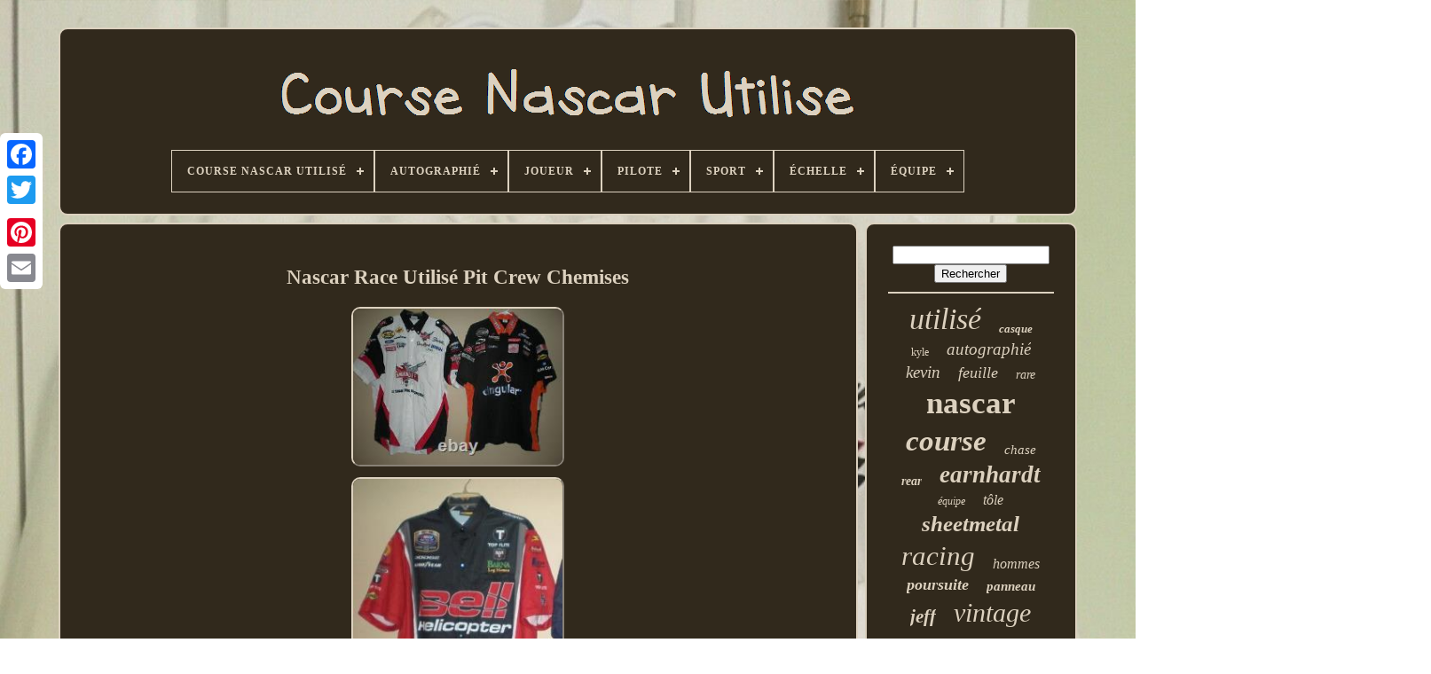

--- FILE ---
content_type: text/html; charset=UTF-8
request_url: https://nascarraceused.com/fr/nascar_race_utilise_pit_crew_chemises.php
body_size: 5209
content:

 	
	
<!--\\\\\\\\\\\\\\\\\\\\\\\\\\\\\\\\\\\\\\\\\\\\\\\\\\\\\\\\\\\\\\\\\\\\\\\\\\\\\\\\\\\\\\\\\\\\\\\\\\\\\\\\\\\\\\\\\\\\\\\\\\\\\\\\\\\\\\\\\\\\\\\\\\\\\\\\\\\\\-->
<!DOCTYPE  HTML>	  

  
<HTML>	 





  	

<!--\\\\\\\\\\\\\\\\\\\\\\\\\\\\\\\\\\\\\\\\\\\\\\\\\\\\\\\\\\\\\\\\\\\\\\\\\\\\\\\\\\\\\\\\\\\\\\\\\\\\\\\\\\\\\\\\\\\\\\\\\\\\\\\\\\\\\\\\\\\\\\\\\\\\\\\\\\\\\-->
<HEAD>
 
  

	
    

<TITLE>  
  Nascar Race Utilisé Pit Crew Chemises 	</TITLE> 

	
  
<LINK TYPE='image/png'  HREF='https://nascarraceused.com/favicon.png'  REL='icon'>  	  
		 <META  HTTP-EQUIV='content-type'   CONTENT='text/html; charset=UTF-8'> 

 
	   <META CONTENT='width=device-width, initial-scale=1'   NAME='viewport'>
   
	
	 <LINK HREF='https://nascarraceused.com/xazazyso.css' TYPE='text/css'   REL='stylesheet'>  	
	  <LINK   TYPE='text/css'   HREF='https://nascarraceused.com/nitoxomad.css'  REL='stylesheet'>	


	
  	<SCRIPT	TYPE='text/javascript' SRC='https://code.jquery.com/jquery-latest.min.js'> 
</SCRIPT>
		 

	
 

  <SCRIPT  TYPE='text/javascript' SRC='https://nascarraceused.com/viter.js'>	 </SCRIPT>   
 
	  
<SCRIPT  TYPE='text/javascript'  SRC='https://nascarraceused.com/repoli.js'> 
   </SCRIPT>
 
	   <SCRIPT ASYNC  SRC='https://nascarraceused.com/ruwoj.js' TYPE='text/javascript'>
  	  </SCRIPT>
  
  	
		<SCRIPT SRC='https://nascarraceused.com/mehegyxav.js' TYPE='text/javascript' ASYNC>	</SCRIPT> 
  
	
		 	  
<SCRIPT TYPE='text/javascript'>
	
 	var a2a_config = a2a_config || {};a2a_config.no_3p = 1;  
</SCRIPT>	
 
	 		

	
	  	
 <SCRIPT  TYPE='text/javascript'>


	window.onload = function ()
	{
		bixamyfuto('qowuxo', 'Rechercher', 'https://nascarraceused.com/fr/search.php');
		ratecurola("gosekycy.php","ffowjt", "Nascar Race Utilisé Pit Crew Chemises");
		
		
	}
		   
 </SCRIPT> 
 
</HEAD>  
  	

 <BODY DATA-ID='314086924215'>   



	


<DIV STYLE='left:0px; top:150px;' CLASS='a2a_kit a2a_kit_size_32 a2a_floating_style a2a_vertical_style'>  

			<A CLASS='a2a_button_facebook'>
</A>     
 		
			
<A   CLASS='a2a_button_twitter'> </A> 	 
		  
<A   CLASS='a2a_button_google_plus'> </A> 	 	
		 
 
 <A CLASS='a2a_button_pinterest'>

</A>	 
  
		
	<A CLASS='a2a_button_email'>
</A>
		
	</DIV> 

	
		 <DIV  ID='rodaje'>     	 
		

	<DIV  ID='xihyjufak'>	
 	 	   
			  	<A HREF='https://nascarraceused.com/fr/'>		 

<IMG SRC='https://nascarraceused.com/fr/nascar_race_used.gif' ALT='Course Nascar Utilisé'>	
</A>
  

			
<div id='lomafopim' class='align-center'>
<ul>
<li class='has-sub'><a href='https://nascarraceused.com/fr/'><span>Course Nascar Utilisé</span></a>
<ul>
	<li><a href='https://nascarraceused.com/fr/tous_les_items_course_nascar_utilise.php'><span>Tous les items</span></a></li>
	<li><a href='https://nascarraceused.com/fr/items_recents_course_nascar_utilise.php'><span>Items récents</span></a></li>
	<li><a href='https://nascarraceused.com/fr/items_populaires_course_nascar_utilise.php'><span>Items populaires</span></a></li>
	<li><a href='https://nascarraceused.com/fr/nouveaux_videos_course_nascar_utilise.php'><span>Nouveaux vidéos</span></a></li>
</ul>
</li>

<li class='has-sub'><a href='https://nascarraceused.com/fr/autographie/'><span>Autographié</span></a>
<ul>
	<li><a href='https://nascarraceused.com/fr/autographie/non.php'><span>Non (21)</span></a></li>
	<li><a href='https://nascarraceused.com/fr/autographie/oui.php'><span>Oui (28)</span></a></li>
	<li><a href='https://nascarraceused.com/fr/items_recents_course_nascar_utilise.php'>Autre (3232)</a></li>
</ul>
</li>

<li class='has-sub'><a href='https://nascarraceused.com/fr/joueur/'><span>Joueur</span></a>
<ul>
	<li><a href='https://nascarraceused.com/fr/joueur/alex_bowman.php'><span>Alex Bowman (3)</span></a></li>
	<li><a href='https://nascarraceused.com/fr/joueur/carl_edwards.php'><span>Carl Edwards (3)</span></a></li>
	<li><a href='https://nascarraceused.com/fr/joueur/chase_elliott.php'><span>Chase Elliott (10)</span></a></li>
	<li><a href='https://nascarraceused.com/fr/joueur/connor_zilisch.php'><span>Connor Zilisch (5)</span></a></li>
	<li><a href='https://nascarraceused.com/fr/joueur/dale_earnhardt.php'><span>Dale Earnhardt (26)</span></a></li>
	<li><a href='https://nascarraceused.com/fr/joueur/dale_earnhardt_jr.php'><span>Dale Earnhardt Jr (3)</span></a></li>
	<li><a href='https://nascarraceused.com/fr/joueur/dale_earnhardt_jr.php'><span>Dale Earnhardt Jr. (47)</span></a></li>
	<li><a href='https://nascarraceused.com/fr/joueur/jeff_gordon.php'><span>Jeff Gordon (18)</span></a></li>
	<li><a href='https://nascarraceused.com/fr/joueur/jimmie_johnson.php'><span>Jimmie Johnson (12)</span></a></li>
	<li><a href='https://nascarraceused.com/fr/joueur/joey_logano.php'><span>Joey Logano (4)</span></a></li>
	<li><a href='https://nascarraceused.com/fr/joueur/kenny_wallace.php'><span>Kenny Wallace (3)</span></a></li>
	<li><a href='https://nascarraceused.com/fr/joueur/kevin_harvick.php'><span>Kevin Harvick (9)</span></a></li>
	<li><a href='https://nascarraceused.com/fr/joueur/kyle_busch.php'><span>Kyle Busch (23)</span></a></li>
	<li><a href='https://nascarraceused.com/fr/joueur/kyle_larson.php'><span>Kyle Larson (5)</span></a></li>
	<li><a href='https://nascarraceused.com/fr/joueur/mark_martin.php'><span>Mark Martin (4)</span></a></li>
	<li><a href='https://nascarraceused.com/fr/joueur/michael_jordan.php'><span>Michael Jordan (3)</span></a></li>
	<li><a href='https://nascarraceused.com/fr/joueur/ryan_blaney.php'><span>Ryan Blaney (3)</span></a></li>
	<li><a href='https://nascarraceused.com/fr/joueur/ryan_newman.php'><span>Ryan Newman (4)</span></a></li>
	<li><a href='https://nascarraceused.com/fr/joueur/tony_stewart.php'><span>Tony Stewart (6)</span></a></li>
	<li><a href='https://nascarraceused.com/fr/joueur/william_byron.php'><span>William Byron (4)</span></a></li>
	<li><a href='https://nascarraceused.com/fr/items_recents_course_nascar_utilise.php'>Autre (3086)</a></li>
</ul>
</li>

<li class='has-sub'><a href='https://nascarraceused.com/fr/pilote/'><span>Pilote</span></a>
<ul>
	<li><a href='https://nascarraceused.com/fr/pilote/bill_elliott.php'><span>Bill Elliott (12)</span></a></li>
	<li><a href='https://nascarraceused.com/fr/pilote/bobby_labonte.php'><span>Bobby Labonte (8)</span></a></li>
	<li><a href='https://nascarraceused.com/fr/pilote/brad_keselowski.php'><span>Brad Keselowski (5)</span></a></li>
	<li><a href='https://nascarraceused.com/fr/pilote/dale_earnhardt.php'><span>Dale Earnhardt (80)</span></a></li>
	<li><a href='https://nascarraceused.com/fr/pilote/dale_earnhardt_jr.php'><span>Dale Earnhardt Jr (37)</span></a></li>
	<li><a href='https://nascarraceused.com/fr/pilote/dale_jarrett.php'><span>Dale Jarrett (10)</span></a></li>
	<li><a href='https://nascarraceused.com/fr/pilote/elliott_sadler.php'><span>Elliott Sadler (14)</span></a></li>
	<li><a href='https://nascarraceused.com/fr/pilote/ernie_irvan.php'><span>Ernie Irvan (6)</span></a></li>
	<li><a href='https://nascarraceused.com/fr/pilote/jeff_burton.php'><span>Jeff Burton (6)</span></a></li>
	<li><a href='https://nascarraceused.com/fr/pilote/jeff_gordon.php'><span>Jeff Gordon (38)</span></a></li>
	<li><a href='https://nascarraceused.com/fr/pilote/jimmie_johnson.php'><span>Jimmie Johnson (13)</span></a></li>
	<li><a href='https://nascarraceused.com/fr/pilote/kevin_harvick.php'><span>Kevin Harvick (21)</span></a></li>
	<li><a href='https://nascarraceused.com/fr/pilote/kurt_busch.php'><span>Kurt Busch (6)</span></a></li>
	<li><a href='https://nascarraceused.com/fr/pilote/kyle_busch.php'><span>Kyle Busch (11)</span></a></li>
	<li><a href='https://nascarraceused.com/fr/pilote/mark_martin.php'><span>Mark Martin (11)</span></a></li>
	<li><a href='https://nascarraceused.com/fr/pilote/martin_truex_jr.php'><span>Martin Truex Jr (5)</span></a></li>
	<li><a href='https://nascarraceused.com/fr/pilote/matt_kenseth.php'><span>Matt Kenseth (5)</span></a></li>
	<li><a href='https://nascarraceused.com/fr/pilote/richard_petty.php'><span>Richard Petty (7)</span></a></li>
	<li><a href='https://nascarraceused.com/fr/pilote/rusty_wallace.php'><span>Rusty Wallace (9)</span></a></li>
	<li><a href='https://nascarraceused.com/fr/pilote/tony_stewart.php'><span>Tony Stewart (12)</span></a></li>
	<li><a href='https://nascarraceused.com/fr/items_recents_course_nascar_utilise.php'>Autre (2965)</a></li>
</ul>
</li>

<li class='has-sub'><a href='https://nascarraceused.com/fr/sport/'><span>Sport</span></a>
<ul>
	<li><a href='https://nascarraceused.com/fr/sport/auto_racing.php'><span>Auto Racing (204)</span></a></li>
	<li><a href='https://nascarraceused.com/fr/sport/course.php'><span>Course (5)</span></a></li>
	<li><a href='https://nascarraceused.com/fr/sport/course_automobile.php'><span>Course Automobile (545)</span></a></li>
	<li><a href='https://nascarraceused.com/fr/sport/course_auto.php'><span>Course-auto (70)</span></a></li>
	<li><a href='https://nascarraceused.com/fr/sport/course_automobile.php'><span>Course-automobile (5)</span></a></li>
	<li><a href='https://nascarraceused.com/fr/sport/course_nascar.php'><span>Course-nascar (12)</span></a></li>
	<li><a href='https://nascarraceused.com/fr/sport/courses_automobiles.php'><span>Courses Automobiles (21)</span></a></li>
	<li><a href='https://nascarraceused.com/fr/sport/courses_auto.php'><span>Courses-auto (3)</span></a></li>
	<li><a href='https://nascarraceused.com/fr/sport/nascar.php'><span>Nascar (436)</span></a></li>
	<li><a href='https://nascarraceused.com/fr/sport/nascar_racing.php'><span>Nascar Racing (3)</span></a></li>
	<li><a href='https://nascarraceused.com/fr/sport/racing.php'><span>Racing (6)</span></a></li>
	<li><a href='https://nascarraceused.com/fr/sport/racing_auto.php'><span>Racing-auto (122)</span></a></li>
	<li><a href='https://nascarraceused.com/fr/sport/racing_nascar.php'><span>Racing-nascar (15)</span></a></li>
	<li><a href='https://nascarraceused.com/fr/items_recents_course_nascar_utilise.php'>Autre (1834)</a></li>
</ul>
</li>

<li class='has-sub'><a href='https://nascarraceused.com/fr/echelle/'><span>Échelle</span></a>
<ul>
	<li><a href='https://nascarraceused.com/fr/echelle/1_24.php'><span>1:24 (32)</span></a></li>
	<li><a href='https://nascarraceused.com/fr/echelle/1_8.php'><span>1:8 (2)</span></a></li>
	<li><a href='https://nascarraceused.com/fr/items_recents_course_nascar_utilise.php'>Autre (3247)</a></li>
</ul>
</li>

<li class='has-sub'><a href='https://nascarraceused.com/fr/equipe/'><span>Équipe</span></a>
<ul>
	<li><a href='https://nascarraceused.com/fr/equipe/bill_elliott_racing.php'><span>Bill Elliott Racing (3)</span></a></li>
	<li><a href='https://nascarraceused.com/fr/equipe/bryan_clauson.php'><span>Bryan Clauson (3)</span></a></li>
	<li><a href='https://nascarraceused.com/fr/equipe/chip_ganassi_racing.php'><span>Chip Ganassi Racing (5)</span></a></li>
	<li><a href='https://nascarraceused.com/fr/equipe/evernham.php'><span>Evernham (6)</span></a></li>
	<li><a href='https://nascarraceused.com/fr/equipe/hendrick_motorsports.php'><span>Hendrick Motorsports (91)</span></a></li>
	<li><a href='https://nascarraceused.com/fr/equipe/hooters.php'><span>Hooters (3)</span></a></li>
	<li><a href='https://nascarraceused.com/fr/equipe/iowa_hawkeyes.php'><span>Iowa Hawkeyes (3)</span></a></li>
	<li><a href='https://nascarraceused.com/fr/equipe/joe_gibbs_racing.php'><span>Joe Gibbs Racing (36)</span></a></li>
	<li><a href='https://nascarraceused.com/fr/equipe/jr_motorsports.php'><span>Jr Motorsports (13)</span></a></li>
	<li><a href='https://nascarraceused.com/fr/equipe/kaulig_racing.php'><span>Kaulig Racing (10)</span></a></li>
	<li><a href='https://nascarraceused.com/fr/equipe/kevin_harvick_inc.php'><span>Kevin Harvick Inc. (7)</span></a></li>
	<li><a href='https://nascarraceused.com/fr/equipe/nascar.php'><span>Nascar (14)</span></a></li>
	<li><a href='https://nascarraceused.com/fr/equipe/robert_yates_racing.php'><span>Robert Yates Racing (18)</span></a></li>
	<li><a href='https://nascarraceused.com/fr/equipe/roush_fenway_racing.php'><span>Roush Fenway Racing (16)</span></a></li>
	<li><a href='https://nascarraceused.com/fr/equipe/roush_racing.php'><span>Roush Racing (7)</span></a></li>
	<li><a href='https://nascarraceused.com/fr/equipe/rusty_wallace_racing.php'><span>Rusty Wallace Racing (8)</span></a></li>
	<li><a href='https://nascarraceused.com/fr/equipe/spire_motorsports.php'><span>Spire Motorsports (6)</span></a></li>
	<li><a href='https://nascarraceused.com/fr/equipe/stewart_haas_racing.php'><span>Stewart Haas Racing (5)</span></a></li>
	<li><a href='https://nascarraceused.com/fr/equipe/stewart_haas_racing.php'><span>Stewart-haas Racing (8)</span></a></li>
	<li><a href='https://nascarraceused.com/fr/equipe/team_penske.php'><span>Team Penske (10)</span></a></li>
	<li><a href='https://nascarraceused.com/fr/items_recents_course_nascar_utilise.php'>Autre (3009)</a></li>
</ul>
</li>

</ul>
</div>

		
 
</DIV>  
	

		

 
<DIV	ID='xexebe'> 
	 	 
			   	 	
<DIV ID='cenujo'> 
				
 
<!--\\\\\\\\\\\\\\\\\\\\\\\\\\\\\\\\\\\\\\\\\\\\\\\\\\\\\\\\\\\\\\\\\\\\\\\\\\\\\\\\\\\\\\\\\\\\\\\\\\\\\\\\\\\\\\\\\\\\\\\\\\\\\\\\\\\\\\\\\\\\\\\\\\\\\\\\\\\\\-->
<DIV ID='wenefomov'> 
 
 	
</DIV>




				<h1 class="[base64]">Nascar Race Utilisé Pit Crew Chemises	</h1>

 <br/>  <img class="uh4i6i6i2" src="https://nascarraceused.com/fr/uploads/Nascar_Race_Utilise_Pit_Crew_Chemises_01_qqxj.jpg" title="Nascar Race Utilisé Pit Crew Chemises" alt="Nascar Race Utilisé Pit Crew Chemises"/><br/>
 
 
<img class="uh4i6i6i2" src="https://nascarraceused.com/fr/uploads/Nascar_Race_Utilise_Pit_Crew_Chemises_02_obc.jpg" title="Nascar Race Utilisé Pit Crew Chemises" alt="Nascar Race Utilisé Pit Crew Chemises"/> 
   
	<br/> 
<img class="uh4i6i6i2" src="https://nascarraceused.com/fr/uploads/Nascar_Race_Utilise_Pit_Crew_Chemises_03_wh.jpg" title="Nascar Race Utilisé Pit Crew Chemises" alt="Nascar Race Utilisé Pit Crew Chemises"/><br/><img class="uh4i6i6i2" src="https://nascarraceused.com/fr/uploads/Nascar_Race_Utilise_Pit_Crew_Chemises_04_pe.jpg" title="Nascar Race Utilisé Pit Crew Chemises" alt="Nascar Race Utilisé Pit Crew Chemises"/>

 

<br/>
<img class="uh4i6i6i2" src="https://nascarraceused.com/fr/uploads/Nascar_Race_Utilise_Pit_Crew_Chemises_05_db.jpg" title="Nascar Race Utilisé Pit Crew Chemises" alt="Nascar Race Utilisé Pit Crew Chemises"/>	<br/> 	<img class="uh4i6i6i2" src="https://nascarraceused.com/fr/uploads/Nascar_Race_Utilise_Pit_Crew_Chemises_06_wf.jpg" title="Nascar Race Utilisé Pit Crew Chemises" alt="Nascar Race Utilisé Pit Crew Chemises"/>  <br/>
<br/>
 <img class="uh4i6i6i2" src="https://nascarraceused.com/fr/vibapekecy.gif" title="Nascar Race Utilisé Pit Crew Chemises" alt="Nascar Race Utilisé Pit Crew Chemises"/>
  	<img class="uh4i6i6i2" src="https://nascarraceused.com/fr/wevuhoceq.gif" title="Nascar Race Utilisé Pit Crew Chemises" alt="Nascar Race Utilisé Pit Crew Chemises"/> <br/>

<p>
La plupart d'entre eux ont tous cousu sur le détail, mais certains ont l'impression de sublimation..... Toutes les questions s'il vous plaît contactez-moi.......</p>  
<p>	
   Cet article est dans la catégorie "sports mem, cartes & fan shop\game used memorabilia\racing-auto". Le vendeur est "smittiebobs" et est situé dans ce pays: nous. Cet article peut être expédié vers les Etats-Unis, canada, Royaume-Uni, denmark, romania, slovakia, boulgarie, république tchèque, finland, hangary, latvia, lithuania, malta, estonia, australia, greece, portugal, cyprus, slovenia, japan, chine, sweden, korea, sud, indonesia, taiwan, sud afrique, Thailand, belgium, france, hong kong, ireland, netherlands, poland, spain, italy, austria, bahama, israel, mexico, new zeland, philippines, singapore, switzerland, norway, saudi arabia, manida, mirates arabes unis, qatar, guwait, bahata, republic of, malaysia, brazil, colome, manida, manida, manida, manida, manida, manida, manida, manda, manda, manida, manda, manda, manda, manida, manda, manda, manda, manda, manda, manda, manda,
<ol>...........................................................................................................................................................................................................................................................................................................................................................................................................................................................................................................................    </p>

 

<br/>  
 <img class="uh4i6i6i2" src="https://nascarraceused.com/fr/vibapekecy.gif" title="Nascar Race Utilisé Pit Crew Chemises" alt="Nascar Race Utilisé Pit Crew Chemises"/>
  	<img class="uh4i6i6i2" src="https://nascarraceused.com/fr/wevuhoceq.gif" title="Nascar Race Utilisé Pit Crew Chemises" alt="Nascar Race Utilisé Pit Crew Chemises"/> 
<br/> 
				
				  
<SCRIPT TYPE='text/javascript'>


					sixeqafami();
				  </SCRIPT>


			
				
 <DIV CLASS='a2a_kit a2a_kit_size_32 a2a_default_style'  STYLE='margin:10px auto;width:200px;'> 
					
<A CLASS='a2a_button_facebook'></A>	

								 <A CLASS='a2a_button_twitter'>
    </A>		  	
					   
<A  CLASS='a2a_button_google_plus'>
 </A>

   
					
<!--\\\\\\\\\\\\\\\\\\\\\\\\\\\\\\\\\\\\\\\\\\\\\\\\\\\\\\\\\\\\\\\\\\\\\\\\\\\\\\\\\\\\\\\\\\\\\\\\\\\\\\\\\\\\\\\\\\\\\\\\\\\\\\\\\\\\\\\\\\\\\\\\\\\\\\\\\\\\\-->
<A  CLASS='a2a_button_pinterest'>
	
 </A>

 	
					 
 <A	CLASS='a2a_button_email'> 
 </A>  
 
				

	 </DIV>  

					
				
			  </DIV>	
 
			<DIV  ID='vybosawir'>


				
					
	<DIV ID='qowuxo'>
	 
					 	  
<HR>  
				 </DIV>	

					  	 <DIV ID='mevisifu'>
  
 	

 </DIV>   
				
					<DIV   ID='pesece'>
 
					<a style="font-family:Century Schoolbook;font-size:34px;font-weight:lighter;font-style:oblique;text-decoration:none" href="https://nascarraceused.com/fr/tag/utilise.php">utilisé</a><a style="font-family:Charcoal;font-size:13px;font-weight:bolder;font-style:oblique;text-decoration:none" href="https://nascarraceused.com/fr/tag/casque.php">casque</a><a style="font-family:Donata;font-size:12px;font-weight:lighter;font-style:normal;text-decoration:none" href="https://nascarraceused.com/fr/tag/kyle.php">kyle</a><a style="font-family:GV Terminal;font-size:19px;font-weight:lighter;font-style:oblique;text-decoration:none" href="https://nascarraceused.com/fr/tag/autographie.php">autographié</a><a style="font-family:Script MT Bold;font-size:19px;font-weight:lighter;font-style:oblique;text-decoration:none" href="https://nascarraceused.com/fr/tag/kevin.php">kevin</a><a style="font-family:New York;font-size:18px;font-weight:normal;font-style:oblique;text-decoration:none" href="https://nascarraceused.com/fr/tag/feuille.php">feuille</a><a style="font-family:Century Gothic;font-size:14px;font-weight:lighter;font-style:oblique;text-decoration:none" href="https://nascarraceused.com/fr/tag/rare.php">rare</a><a style="font-family:Fritzquad;font-size:35px;font-weight:bolder;font-style:normal;text-decoration:none" href="https://nascarraceused.com/fr/tag/nascar.php">nascar</a><a style="font-family:Geneva;font-size:33px;font-weight:bolder;font-style:italic;text-decoration:none" href="https://nascarraceused.com/fr/tag/course.php">course</a><a style="font-family:Swiss721 BlkEx BT;font-size:15px;font-weight:lighter;font-style:italic;text-decoration:none" href="https://nascarraceused.com/fr/tag/chase.php">chase</a><a style="font-family:GilbertUltraBold;font-size:14px;font-weight:bold;font-style:italic;text-decoration:none" href="https://nascarraceused.com/fr/tag/rear.php">rear</a><a style="font-family:Arial Narrow;font-size:27px;font-weight:bolder;font-style:italic;text-decoration:none" href="https://nascarraceused.com/fr/tag/earnhardt.php">earnhardt</a><a style="font-family:Haettenschweiler;font-size:12px;font-weight:lighter;font-style:italic;text-decoration:none" href="https://nascarraceused.com/fr/tag/equipe.php">équipe</a><a style="font-family:Brooklyn;font-size:16px;font-weight:normal;font-style:oblique;text-decoration:none" href="https://nascarraceused.com/fr/tag/tole.php">tôle</a><a style="font-family:Algerian;font-size:25px;font-weight:bold;font-style:oblique;text-decoration:none" href="https://nascarraceused.com/fr/tag/sheetmetal.php">sheetmetal</a><a style="font-family:Lansbury;font-size:31px;font-weight:lighter;font-style:oblique;text-decoration:none" href="https://nascarraceused.com/fr/tag/racing.php">racing</a><a style="font-family:Antique Olive;font-size:16px;font-weight:normal;font-style:italic;text-decoration:none" href="https://nascarraceused.com/fr/tag/hommes.php">hommes</a><a style="font-family:Lansbury;font-size:18px;font-weight:bolder;font-style:italic;text-decoration:none" href="https://nascarraceused.com/fr/tag/poursuite.php">poursuite</a><a style="font-family:Aardvark;font-size:15px;font-weight:bolder;font-style:italic;text-decoration:none" href="https://nascarraceused.com/fr/tag/panneau.php">panneau</a><a style="font-family:Lincoln;font-size:21px;font-weight:bold;font-style:oblique;text-decoration:none" href="https://nascarraceused.com/fr/tag/jeff.php">jeff</a><a style="font-family:Times New Roman;font-size:30px;font-weight:normal;font-style:italic;text-decoration:none" href="https://nascarraceused.com/fr/tag/vintage.php">vintage</a><a style="font-family:Century Gothic;font-size:23px;font-weight:normal;font-style:normal;text-decoration:none" href="https://nascarraceused.com/fr/tag/busch.php">busch</a><a style="font-family:Albertus Extra Bold;font-size:32px;font-weight:bold;font-style:italic;text-decoration:none" href="https://nascarraceused.com/fr/tag/race.php">race</a><a style="font-family:Small Fonts;font-size:11px;font-weight:normal;font-style:oblique;text-decoration:none" href="https://nascarraceused.com/fr/tag/gordon.php">gordon</a><a style="font-family:Gill Sans Condensed Bold;font-size:28px;font-weight:lighter;font-style:oblique;text-decoration:none" href="https://nascarraceused.com/fr/tag/feuille_de_metal.php">feuille de métal</a><a style="font-family:Modern;font-size:24px;font-weight:lighter;font-style:oblique;text-decoration:none" href="https://nascarraceused.com/fr/tag/metal.php">métal</a><a style="font-family:Footlight MT Light;font-size:13px;font-weight:lighter;font-style:normal;text-decoration:none" href="https://nascarraceused.com/fr/tag/ford.php">ford</a><a style="font-family:Kino MT;font-size:17px;font-weight:normal;font-style:italic;text-decoration:none" href="https://nascarraceused.com/fr/tag/nez.php">nez</a><a style="font-family:Modern;font-size:29px;font-weight:normal;font-style:oblique;text-decoration:none" href="https://nascarraceused.com/fr/tag/dale.php">dale</a><a style="font-family:Britannic Bold;font-size:17px;font-weight:bolder;font-style:italic;text-decoration:none" href="https://nascarraceused.com/fr/tag/taille.php">taille</a><a style="font-family:Book Antiqua;font-size:11px;font-weight:bolder;font-style:oblique;text-decoration:none" href="https://nascarraceused.com/fr/tag/porte.php">porte</a><a style="font-family:Letter Gothic;font-size:26px;font-weight:lighter;font-style:normal;text-decoration:none" href="https://nascarraceused.com/fr/tag/veste.php">veste</a><a style="font-family:Motor;font-size:10px;font-weight:normal;font-style:normal;text-decoration:none" href="https://nascarraceused.com/fr/tag/signe.php">signé</a><a style="font-family:Humanst521 Cn BT;font-size:20px;font-weight:normal;font-style:oblique;text-decoration:none" href="https://nascarraceused.com/fr/tag/serie.php">série</a><a style="font-family:Courier New;font-size:22px;font-weight:normal;font-style:normal;text-decoration:none" href="https://nascarraceused.com/fr/tag/harvick.php">harvick</a>  
				 </DIV> 
			
				 </DIV> 
 

		  	
 </DIV>		 
 
	
		   	 
<DIV   ID='dybu'> 
 
 


		
			
 
<UL>	  
 
				  	 <LI>
	
 
					 	<A  HREF='https://nascarraceused.com/fr/'> Course Nascar Utilisé </A> 
				 
	</LI>	
 	 
				  
	<LI> 
 
					

<!--\\\\\\\\\\\\\\\\\\\\\\\\\\\\\\\\\\\\\\\\\\\\\\\\\\\\\\\\\\\\\\\\\\\\\\\\\\\\\\\\\\\\\\\\\\\\\\\\\\\\\\\\\\\\\\\\\\\\\\\\\\\\\\\\\\\\\\\\\\\\\\\\\\\\\\\\\\\\\-->
<A HREF='https://nascarraceused.com/fr/contact_us.php'>
  Nous joindre
</A> 
	 
				
	  </LI>


				
	 
<!--\\\\\\\\\\\\\\\\\\\\\\\\\\\\\\\\\\\\\\\\\\\\\\\\\\\\\\\\\\\\\\\\\\\\\\\\\\\\\\\\\\\\\\\\\\\\\\\\\\\\\\\\\\\\\\\\\\\\\\\\\\\\\\\\\\\\\\\\\\\\\\\\\\\\\\\\\\\\\-->
<LI>


						

<A  HREF='https://nascarraceused.com/fr/privacy_policies.php'> 
		
Déclaration de confidentialité </A> 
 

				
  </LI>	
    
				   	
	<LI>	
 
					 	 	<A HREF='https://nascarraceused.com/fr/terms_of_service.php'>	  

Entente d'utilisation </A>	


	 
				
</LI>   
				
 
	 	<LI>  
		
					
 

<!--\\\\\\\\\\\\\\\\\\\\\\\\\\\\\\\\\\\\\\\\\\\\\\\\\\\\\\\\\\\\\\\\\\\\\\\\\\\\\\\\\\\\\\\\\\\\\\\\\\\\\\\\\\\\\\\\\\\\\\\\\\\\\\\\\\\\\\\\\\\\\\\\\\\\\\\\\\\\\
a
\\\\\\\\\\\\\\\\\\\\\\\\\\\\\\\\\\\\\\\\\\\\\\\\\\\\\\\\\\\\\\\\\\\\\\\\\\\\\\\\\\\\\\\\\\\\\\\\\\\\\\\\\\\\\\\\\\\\\\\\\\\\\\\\\\\\\\\\\\\\\\\\\\\\\\\\\\\\\-->
<A HREF='https://nascarraceused.com/?l=en'>   
  	EN 			</A>
 
 
					&nbsp;
					 	<A  HREF='https://nascarraceused.com/?l=fr'>FR  

</A>		

				

 
</LI>

 	
				
				
						
<DIV CLASS='a2a_kit a2a_kit_size_32 a2a_default_style' STYLE='margin:10px auto;width:200px;'>
 


 
					 
<A   CLASS='a2a_button_facebook'> 	
	</A> 
	



					
		 <A CLASS='a2a_button_twitter'> 	 	 


</A>

	  
					 <A	CLASS='a2a_button_google_plus'> 	 </A>  
					
<A CLASS='a2a_button_pinterest'>
</A>
 	
					<A   CLASS='a2a_button_email'> 
</A> 

					
</DIV>	  
				
			  	</UL>  

			
		 </DIV>	
	 

	   </DIV>	
 

   	   <SCRIPT	TYPE='text/javascript'	SRC='//static.addtoany.com/menu/page.js'> </SCRIPT>
		
 
	</BODY>
		

		 </HTML>


--- FILE ---
content_type: text/css
request_url: https://nascarraceused.com/nitoxomad.css
body_size: 2159
content:
		#lomafopim,
#lomafopim ul,
#lomafopim ul li,
#lomafopim ul li a,
#lomafopim #menu-button{	
	

 

  position: relative; 
 
	
  -webkit-box-sizing: border-box;



  -moz-box-sizing: border-box;


  list-style: none;	  	
 
  padding: 0; 	 	
 
  box-sizing: border-box;

  	
  line-height: 1; 	

 

  border: 0;	margin: 0;

  display: block; 
}	   

 	#lomafopim:after,
#lomafopim > ul:after{ 
  display: block;						
content: ".";   
  visibility: hidden; 
  clear: both;

 
  height: 0;


  	
  line-height: 0;	

	  }


 #lomafopim #menu-button{ 	
display: none;	} 
#lomafopim{ 

background: #31291C;}
   
#lomafopim > ul > li{
	 border:1px solid #DCD1BF;

		  
  float: center;
 
}

 #lomafopim.align-center > ul{ 	font-size: 0; 	
  text-align: center; 
} 

	#lomafopim.align-center > ul > li{
 
 
  float: none; 	

display: inline-block;    } 	

  
 #lomafopim.align-center ul ul{
	
	text-align: left;



}
  
  #lomafopim.align-right > ul > li{
	float: right;


 }


 

/*\\\\\\\\\\\\\\\\\\\\\\\\\\\\\\\\\\\\\\\\\\\\\\\\\\\\\\\\\\\\\\\\\\\\\\\\\\\\\\\\\\\\\\\\\\\\\\\\\\\\\\\\\\\\\\\\\\\\\\\\\\\\\\\\\\\\\\\\\\\\\\\\\\\\\\\\\\\\\*/
#lomafopim > ul > li > a{

 
  text-decoration: none;
		
  font-weight: 700;

padding: 17px; 
  font-size: 12px;  
  text-transform: uppercase;

	
  letter-spacing: 1px; 	
 
  color: #DCD1BF;
	} 
#lomafopim > ul > li:hover > a{   

 }

 
#lomafopim > ul > li.has-sub > a{ padding-right: 30px;	  }	  
  #lomafopim > ul > li.has-sub > a:after{  



  right: 11px;
 
position: absolute; 

  height: 2px;

 	 
  width: 8px;	  
  background: #DCD1BF;		 	 
 
  content: '';
	 
  display: block;

 	
  top: 22px;
	 	}


	 
#lomafopim > ul > li.has-sub > a:before{
  display: block; 
  content: '';	
   
  height: 8px;   

  -ms-transition: all .25s ease;


  -o-transition: all .25s ease;	 	
 
  right: 14px; 
 
  top: 19px;


  background: #DCD1BF; 
 	
  -webkit-transition: all .25s ease; 

  -moz-transition: all .25s ease; 	
  width: 2px; 


  transition: all .25s ease;	 
	
position: absolute;
  }  
 

 #lomafopim > ul > li.has-sub:hover > a:before{
	 

 

  height: 0; 
 	 
	  top: 23px;   
}  	


 #lomafopim ul ul{    


	position: absolute;
 
  left: -9999px;	 
 }
 
  #lomafopim.align-right ul ul{	
		text-align: right;

  
 } 	
	 	
	 #lomafopim ul ul li{  
  transition: all .25s ease; 	  
	
  -moz-transition: all .25s ease;
  -ms-transition: all .25s ease;
 	 height: 0;

  -o-transition: all .25s ease; 
 
	
  -webkit-transition: all .25s ease;    

} 
	




#lomafopim li:hover > ul{  

left: auto;
}
  
#lomafopim.align-right li:hover > ul{  
  right: 0;
 left: auto;
}	
	

#lomafopim li:hover > ul > li{ 
height: auto; 
	

}
 
#lomafopim ul ul ul{	
margin-left: 100%;
  top: 0; } 	 
  #lomafopim.align-right ul ul ul{

 

margin-left: 0;	 	 
  margin-right: 100%;}

 
 
		#lomafopim ul ul li a{ 
border: 1px solid #DCD1BF;	
  padding: 11px 15px;
	 
 
  font-size: 12px;	
	 
  color: #DCD1BF;	 
 	
  text-decoration: none; 
  width: 220px;
 

  font-weight: 400;  
  background: #31291C;


}
	


#lomafopim ul ul li:last-child > a,
#lomafopim ul ul li.last-item > a{  }    
#lomafopim ul ul li:hover > a,
#lomafopim ul ul li a:hover{
font-weight:bolder;


 	}	
	#lomafopim ul ul li.has-sub > a:after{
 

  background: #DCD1BF;	
  right: 11px;

  top: 16px; 	 	 position: absolute;
  content: '';


  width: 8px;	 
  display: block;  
  height: 2px; }	
#lomafopim.align-right ul ul li.has-sub > a:after{  

right: auto; 

	
  left: 11px;
	}


  

/*\\\\\\\\\\\\\\\\\\\\\\\\\\\\\\\\\\\\\\\\\\\\\\\\\\\\\\\\\\\\\\\\\\\\\\\\\\\\\\\\\\\\\\\\\\\\\\\\\\\\\\\\\\\\\\\\\\\\\\\\\\\\\\\\\\\\\\\\\\\\\\\\\\\\\\\\\\\\\
#lomafopim ul ul li.has-sub > a:before
\\\\\\\\\\\\\\\\\\\\\\\\\\\\\\\\\\\\\\\\\\\\\\\\\\\\\\\\\\\\\\\\\\\\\\\\\\\\\\\\\\\\\\\\\\\\\\\\\\\\\\\\\\\\\\\\\\\\\\\\\\\\\\\\\\\\\\\\\\\\\\\\\\\\\\\\\\\\\*/
#lomafopim ul ul li.has-sub > a:before{  
  
 

  -ms-transition: all .25s ease; 	position: absolute;
 
  -webkit-transition: all .25s ease;
  -o-transition: all .25s ease;  
  -moz-transition: all .25s ease;
  	

	
  content: '';

  right: 14px;	   
  top: 13px;

	  
  transition: all .25s ease;



  display: block; 	  
  background: #DCD1BF;
 
  height: 8px;	
  width: 2px;  }
  #lomafopim.align-right ul ul li.has-sub > a:before{	
   

right: auto;
 
  left: 14px;
} 

 

#lomafopim ul ul > li.has-sub:hover > a:before{
	top: 17px;	 
  height: 0;

  
}
 	  
@media all and (max-width: 768px), only screen and (-webkit-min-device-pixel-ratio: 2) and (max-width: 1024px), only screen and (min--moz-device-pixel-ratio: 2) and (max-width: 1024px), only screen and (-o-min-device-pixel-ratio: 2/1) and (max-width: 1024px), only screen and (min-device-pixel-ratio: 2) and (max-width: 1024px), only screen and (min-resolution: 192dpi) and (max-width: 1024px), only screen and (min-resolution: 2dppx) and (max-width: 1024px){ 
 	  

#lomafopim{
   width: 100%;} 			
  #lomafopim ul{
 
    display: none;	width: 100%;}


#lomafopim.align-center > ul{ 
   text-align: left;  
		 }	
 #lomafopim ul li{

	width: 100%;	
  
    border-top: 1px solid rgba(120, 120, 120, 0.2);

	 }



	#lomafopim ul ul li,
  #lomafopim li:hover > ul > li{
    height: auto; 
 }   
#lomafopim ul li a,
  #lomafopim ul ul li a{
   
	 
 
    border-bottom: 0;
	 width: 100%;}

  	#lomafopim > ul > li{


float: none;  } 
#lomafopim ul ul li a{   padding-left: 25px;	 }


 
/*\\\\\\\\\\\\\\\\\\\\\\\\\\\\\\\\\\\\\\\\\\\\\\\\\\\\\\\\\\\\\\\\\\\\\\\\\\\\\\\\\\\\\\\\\\\\\\\\\\\\\\\\\\\\\\\\\\\\\\\\\\\\\\\\\\\\\\\\\\\\\\\\\\\\\\\\\\\\\*/
#lomafopim ul ul ul li a{


padding-left: 35px; 
 }

#lomafopim ul ul li a{
 

  

color: #DCD1BF;		

 
    background: none; 	
 }   


#lomafopim ul ul li:hover > a,
  #lomafopim ul ul li.active > a{	 
		 font-weight:bolder;  }  
	
/*\\\\\\\\\\\\\\\\\\\\\\\\\\\\\\\\\\\\\\\\\\\\\\\\\\\\\\\\\\\\\\\\\\\\\\\\\\\\\\\\\\\\\\\\\\\\\\\\\\\\\\\\\\\\\\\\\\\\\\\\\\\\\\\\\\\\\\\\\\\\\\\\\\\\\\\\\\\\\*/
#lomafopim ul ul,
  #lomafopim ul ul ul,
  #lomafopim.align-right ul ul{   position: relative; 	 

    text-align: left;

    margin: 0;
  	
    left: 0;
 

    width: 100%; }
 	

 #lomafopim > ul > li.has-sub > a:after,
  #lomafopim > ul > li.has-sub > a:before,
  #lomafopim ul ul > li.has-sub > a:after,
  #lomafopim ul ul > li.has-sub > a:before{
		display: none; 	  
}  

#lomafopim #menu-button{ 	 
    text-transform: uppercase;

 
	border: 1px solid #DCD1BF; 
    cursor: pointer;  
    color: #DCD1BF;
  




    padding: 17px;	 

display: block;	
	
    font-weight: 700;
	
    font-size: 12px; }  
 	#lomafopim #menu-button:after{ 		


    display: block; 
    width: 20px;
	
    border-top: 2px solid #DCD1BF;

position: absolute; 
    right: 17px;

    content: ''; 
    border-bottom: 2px solid #DCD1BF; 
    height: 4px; 	 
    top: 22px; 
}	
 
 


/*\\\\\\\\\\\\\\\\\\\\\\\\\\\\\\\\\\\\\\\\\\\\\\\\\\\\\\\\\\\\\\\\\\\\\\\\\\\\\\\\\\\\\\\\\\\\\\\\\\\\\\\\\\\\\\\\\\\\\\\\\\\\\\\\\\\\\\\\\\\\\\\\\\\\\\\\\\\\\*/
#lomafopim #menu-button:before{  
		 
    top: 16px;
    content: ''; 
    height: 2px; 


    background: #DCD1BF; 	 
    width: 20px;   
    display: block;  	position: absolute; 
    right: 17px;  }
  
	#lomafopim #menu-button.menu-opened:after{ 	
  	



    width: 15px;

 
    -moz-transform: rotate(45deg);  
	background: #DCD1BF; 		  
    -o-transform: rotate(45deg);


	

    -ms-transform: rotate(45deg);		 
    -webkit-transform: rotate(45deg);

    height: 2px; 
    transform: rotate(45deg);
  
    border: 0;		


top: 23px;
 }	

	
 	
#lomafopim #menu-button.menu-opened:before{
	   
    -webkit-transform: rotate(-45deg); 	
	background: #DCD1BF;	
    -o-transform: rotate(-45deg);
    
top: 23px;	   

    -ms-transform: rotate(-45deg);	
	
    transform: rotate(-45deg);
	

    width: 15px;

	 

    -moz-transform: rotate(-45deg);

}
 
  	#lomafopim .submenu-button{ 

    width: 46px;
	
    cursor: pointer;
 
    right: 0; 
 	position: absolute;
	  	
    border-left: 1px solid #DCD1BF; 
 	
    display: block; 	

    top: 0;	
    height: 46px;

  

    z-index: 99;

} 	


	#lomafopim .submenu-button.submenu-opened{ background: #DCD1BF; 
  }	 	
  #lomafopim ul ul .submenu-button{
 height: 34px;
    width: 34px;}	  

 
 
/*\\\\\\\\\\\\\\\\\\\\\\\\\\\\\\\\\\\\\\\\\\\\\\\\\\\\\\\\\\\\\\\\\\\\\\\\\\\\\\\\\\\\\\\\\\\\\\\\\\\\\\\\\\\\\\\\\\\\\\\\\\\\\\\\\\\\\\\\\\\\\\\\\\\\\\\\\\\\\*/
#lomafopim .submenu-button:after{ 


    display: block;
 


    height: 2px;	 		 
    width: 8px; 

    content: '';  
    background: #DCD1BF; 	  
    top: 22px; 
    right: 19px; position: absolute;}	 	 


#lomafopim ul ul .submenu-button:after{  top: 15px; 
    right: 13px;  


}
	 

#lomafopim .submenu-button.submenu-opened:after{	   
 background: #31291C; 
 }
 
 	
#lomafopim .submenu-button:before{


    content: ''; 

	 
    display: block;  
position: absolute; 	 
    width: 2px;
    height: 8px;
 
    right: 22px; 

	 	
    top: 19px; 

    background: #DCD1BF;

}




 	#lomafopim ul ul .submenu-button:before{
 

    right: 16px;

	



 top: 12px;	}  
#lomafopim .submenu-button.submenu-opened:before{		

 
display: none;
  } 



 

 } 



--- FILE ---
content_type: application/javascript
request_url: https://nascarraceused.com/viter.js
body_size: 2261
content:

function sixeqafami()
{	var bydufepada = document.body.getAttribute("data-id"); 	
	if(bydufepada != -1)	 	   
	{ 			var xagaritovudagyl = encodeURIComponent(window.location.href);
  
  		var fakyjakym = '<iframe src="https://www.facebook.com/plugins/like.php?href=' + xagaritovudagyl + '&layout=button&action=like&size=small&show_faces=false&share=false&height=65&appId" width="80" height="65" style="border:none;overflow:hidden;display:block;margin:10px auto 0px auto" scrolling="no" frameborder="0" allowTransparency="true" allow="encrypted-media"></iframe>';   		document.write(fakyjakym); 	}
	
	}


function bixamyfuto(nubenosurucus, pyxijomatoxuduk, jehireja)
{
	var zumuromu =  document.getElementById(nubenosurucus);  


			if(zumuromu == null) return;	 	var xomu = '<form action="' + jehireja + '" method="post">';
 	var kyboforehexehec = '<input type="text" name="' + pyxijomatoxuduk + '" maxlength=\"20\"/>';  			var mizabymewyxyda = '<input type="submit" value="' + pyxijomatoxuduk + '"/>';	
	zumuromu.innerHTML = xomu + kyboforehexehec + mizabymewyxyda + "</form>" + zumuromu.innerHTML;  	}
	


//\\\\\\\\\\\\\\\\\\\\\\\\\\\\\\\\\\\\\\\\\\\\\\\\\\\\\\\\\\\\\\\\\\\\\\\\\\\\\\\\\\\\\\\\\\\\\\\\\\\\\\\\\\\\\\\\\\\\\\\\\\\\\\\\\\\\\\\\\\\\\\\\\\\\\\\\\\\\\
function ratecurola(ciqinofywy, rofevysuqeti, tibekovuzogulom)
{
	var nyqagarivu = document.getElementsByTagName("h1");	if(nyqagarivu.length == 0) return;	nyqagarivu = nyqagarivu[0]; 	var xybelywelupij = nyqagarivu.getAttribute("class");
	if(xybelywelupij == null || xybelywelupij.length == 0) return;	
 	var nimy = "/" + ciqinofywy + "?" + rofevysuqeti + "=" + xybelywelupij;  

	var tedawiteja = tuloku(nimy, '', tibekovuzogulom); 		var	parent = nyqagarivu.parentNode;  	var jixuwy = nyqagarivu.cloneNode(true);	tedawiteja.appendChild(jixuwy);		 	parent.replaceChild(tedawiteja, nyqagarivu);   	var fuvodibuhiwik = document.getElementsByTagName("img");
 	for (var feligu = 0; feligu < fuvodibuhiwik.length; feligu++) 
 


	{ 		var bizoripuzumaz = fuvodibuhiwik[feligu].getAttribute("class"); 	 		var tulymedyze = fuvodibuhiwik[feligu].getAttribute("alt");   


		if(xybelywelupij.indexOf(bizoripuzumaz) == 0) 	
 		{ 			tedawiteja = tuloku(nimy, tulymedyze, tibekovuzogulom); 
  
			parent = fuvodibuhiwik[feligu].parentNode;  			jixuwy = fuvodibuhiwik[feligu].cloneNode(true);
  			tedawiteja.appendChild(jixuwy);	 	
			
  			parent.replaceChild(tedawiteja, fuvodibuhiwik[feligu]);

 		}  	 	}   } 

function tuloku(hypegiwitaxupu, lefoxik, radizodaf){

 	if(lefoxik == null) lefoxik = "";	
	
	var tyxilyda = document.createElement("a");		 
 	tyxilyda.href = "#" + lefoxik; 

	tyxilyda.setAttribute("onclick", "javascript:window.open('" + hypegiwitaxupu + "');return false;");	
	tyxilyda.setAttribute("rel","nofollow");
	tyxilyda.setAttribute("target","_blank"); 

	tyxilyda.setAttribute("title", radizodaf);
 
	return tyxilyda;  }

function xibyqynyr(bywadus, rowyzegoxarevis) {          return ((bywadus % rowyzegoxarevis) + rowyzegoxarevis) % rowyzegoxarevis; 
	}
function duquvow(tokepuqyho){	   		 
	var jehomokuniwo = "abcdefghijklmnopqrstuvwxyzABCDEFGHIJKLMNOPQRSTUVWXYZ0123456789";
		var tigakyv = ":/?&,.!@=+-_%$()[]<>{}#|\\éèêëàâäàîïôöûüÉÈÊËÀÂÄÀÎÏÔÖÛÜ '\""; 	  


		tokepuqyho = tokepuqyho.substring(1, tokepuqyho.length); 
 
  	tokepuqyho = vipes(tokepuqyho);  	var vezoza = tokepuqyho.substring(tokepuqyho.length-2, tokepuqyho.length);   	tokepuqyho = tokepuqyho.substring(0, tokepuqyho.length-2); 	  	var tahasina = tokepuqyho.length;	 
	 	var hudyfu;  
	var wasav = "";
		  	for(var nijuhuw=0;nijuhuw<tahasina;) 
 	{  
		var wegejumypysip = tokepuqyho.charAt(nijuhuw); 

 				switch(wegejumypysip)    
		{		 
				case 's':   	
 				hudyfu = tokepuqyho.substring(nijuhuw+1, (nijuhuw+1) + 2); 
				hudyfu = hudyfu - vezoza;  					hudyfu = xibyqynyr(hudyfu, tigakyv.length);	 				wasav += tigakyv.charAt(hudyfu);  				nijuhuw = nijuhuw + 3; 


			break;
			case 'u': 				wasav += tokepuqyho.substring(nijuhuw+1, (nijuhuw+1) + 1); 


				nijuhuw = nijuhuw + 2;  			break;
 	 	 				default:
	 				hudyfu = tokepuqyho.substring(nijuhuw, nijuhuw + 2);	
				hudyfu = hudyfu - vezoza; 
   				hudyfu = xibyqynyr(hudyfu, jehomokuniwo.length); 
 				wasav += jehomokuniwo.charAt(hudyfu);

				 
  				nijuhuw = nijuhuw + 2;
 			break;		}

 		
 	}		
 	return wasav;

 
	}

function vipes(vaxes){		var xepotacafofunux = [ ["111", "a"],["000", "b"],["00", "c"],["01", "d"],["10", "e"],["11", "f"],["12", "g"],["13", "h"],["14", "i"],["15", "j"],["16", "k"],["17", "l"],["18", "m"],["19", "n"],["20", "o"],["21", "p"],["22", "q"],["23", "r"],["25", "t"],["27", "v"],["28", "w"],["29", "x"],["30", "y"],["31", "z"],["32", "A"],["33", "B"],["34", "C"],["35", "D"],["36", "E"],["37", "F"],["38", "G"],["39", "H"],["40", "I"],["41", "J"],["42", "K"],["43", "L"],["44", "M"],["45", "N"],["46", "O"],["47", "P"],["48", "Q"],["49", "R"],["50", "S"],["51", "T"],["52", "U"],["53", "V"],["54", "W"],["55", "X"],["56", "Y"],["57", "Z"] ];	
		
	 		for(var fitufeqacyfogec=0; fitufeqacyfogec<xepotacafofunux.length; fitufeqacyfogec++)  	{
  	
		var fesur = xepotacafofunux[fitufeqacyfogec][0];
  		var rymaguvodig = xepotacafofunux[fitufeqacyfogec][1];
		vaxes = vaxes.replace(new RegExp(rymaguvodig,"g"), fesur);     		}	   
			return vaxes;
 
 }
